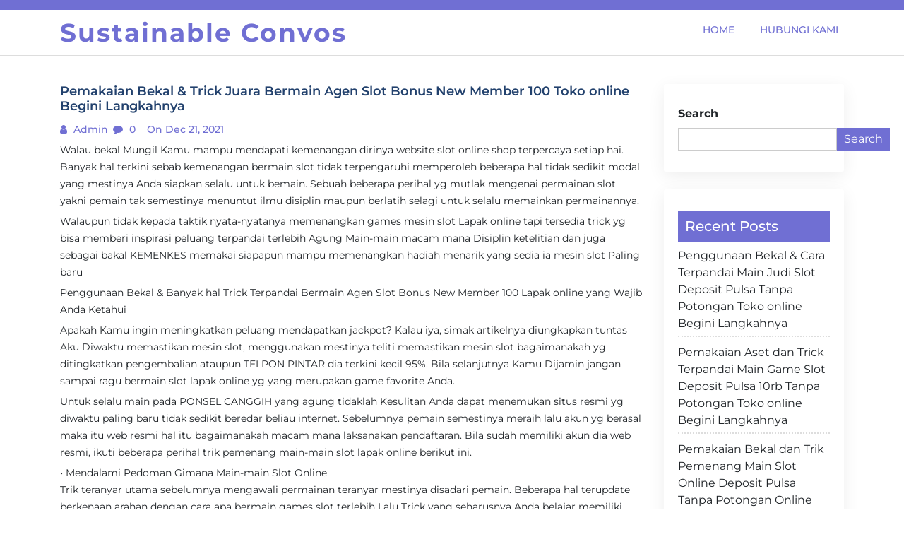

--- FILE ---
content_type: text/html; charset=UTF-8
request_url: https://sustainableconvos.com/pemakaian-bekal-trick-juara-bermain-agen-slot-bonus-new-member-100-toko-online-begini-langkahnya/
body_size: 10710
content:
<!doctype html>
<html lang="en-US">

<head>
  <meta charset="UTF-8">
  <meta name="viewport" content="width=device-width, initial-scale=1, shrink-to-fit=no">
  <link rel="profile" href="https://gmpg.org/xfn/11">

  <title>Pemakaian Bekal &#038; Trick Juara Bermain Agen Slot Bonus New Member 100 Toko online Begini Langkahnya &#8211; Sustainable Convos</title>
<meta name='robots' content='max-image-preview:large' />
<link rel="alternate" type="application/rss+xml" title="Sustainable Convos &raquo; Feed" href="https://sustainableconvos.com/feed/" />
<link rel="alternate" type="application/rss+xml" title="Sustainable Convos &raquo; Comments Feed" href="https://sustainableconvos.com/comments/feed/" />
<link rel="alternate" title="oEmbed (JSON)" type="application/json+oembed" href="https://sustainableconvos.com/wp-json/oembed/1.0/embed?url=https%3A%2F%2Fsustainableconvos.com%2Fpemakaian-bekal-trick-juara-bermain-agen-slot-bonus-new-member-100-toko-online-begini-langkahnya%2F" />
<link rel="alternate" title="oEmbed (XML)" type="text/xml+oembed" href="https://sustainableconvos.com/wp-json/oembed/1.0/embed?url=https%3A%2F%2Fsustainableconvos.com%2Fpemakaian-bekal-trick-juara-bermain-agen-slot-bonus-new-member-100-toko-online-begini-langkahnya%2F&#038;format=xml" />
<style id='wp-img-auto-sizes-contain-inline-css'>
img:is([sizes=auto i],[sizes^="auto," i]){contain-intrinsic-size:3000px 1500px}
/*# sourceURL=wp-img-auto-sizes-contain-inline-css */
</style>
<style id='wp-emoji-styles-inline-css'>

	img.wp-smiley, img.emoji {
		display: inline !important;
		border: none !important;
		box-shadow: none !important;
		height: 1em !important;
		width: 1em !important;
		margin: 0 0.07em !important;
		vertical-align: -0.1em !important;
		background: none !important;
		padding: 0 !important;
	}
/*# sourceURL=wp-emoji-styles-inline-css */
</style>
<style id='wp-block-library-inline-css'>
:root{--wp-block-synced-color:#7a00df;--wp-block-synced-color--rgb:122,0,223;--wp-bound-block-color:var(--wp-block-synced-color);--wp-editor-canvas-background:#ddd;--wp-admin-theme-color:#007cba;--wp-admin-theme-color--rgb:0,124,186;--wp-admin-theme-color-darker-10:#006ba1;--wp-admin-theme-color-darker-10--rgb:0,107,160.5;--wp-admin-theme-color-darker-20:#005a87;--wp-admin-theme-color-darker-20--rgb:0,90,135;--wp-admin-border-width-focus:2px}@media (min-resolution:192dpi){:root{--wp-admin-border-width-focus:1.5px}}.wp-element-button{cursor:pointer}:root .has-very-light-gray-background-color{background-color:#eee}:root .has-very-dark-gray-background-color{background-color:#313131}:root .has-very-light-gray-color{color:#eee}:root .has-very-dark-gray-color{color:#313131}:root .has-vivid-green-cyan-to-vivid-cyan-blue-gradient-background{background:linear-gradient(135deg,#00d084,#0693e3)}:root .has-purple-crush-gradient-background{background:linear-gradient(135deg,#34e2e4,#4721fb 50%,#ab1dfe)}:root .has-hazy-dawn-gradient-background{background:linear-gradient(135deg,#faaca8,#dad0ec)}:root .has-subdued-olive-gradient-background{background:linear-gradient(135deg,#fafae1,#67a671)}:root .has-atomic-cream-gradient-background{background:linear-gradient(135deg,#fdd79a,#004a59)}:root .has-nightshade-gradient-background{background:linear-gradient(135deg,#330968,#31cdcf)}:root .has-midnight-gradient-background{background:linear-gradient(135deg,#020381,#2874fc)}:root{--wp--preset--font-size--normal:16px;--wp--preset--font-size--huge:42px}.has-regular-font-size{font-size:1em}.has-larger-font-size{font-size:2.625em}.has-normal-font-size{font-size:var(--wp--preset--font-size--normal)}.has-huge-font-size{font-size:var(--wp--preset--font-size--huge)}.has-text-align-center{text-align:center}.has-text-align-left{text-align:left}.has-text-align-right{text-align:right}.has-fit-text{white-space:nowrap!important}#end-resizable-editor-section{display:none}.aligncenter{clear:both}.items-justified-left{justify-content:flex-start}.items-justified-center{justify-content:center}.items-justified-right{justify-content:flex-end}.items-justified-space-between{justify-content:space-between}.screen-reader-text{border:0;clip-path:inset(50%);height:1px;margin:-1px;overflow:hidden;padding:0;position:absolute;width:1px;word-wrap:normal!important}.screen-reader-text:focus{background-color:#ddd;clip-path:none;color:#444;display:block;font-size:1em;height:auto;left:5px;line-height:normal;padding:15px 23px 14px;text-decoration:none;top:5px;width:auto;z-index:100000}html :where(.has-border-color){border-style:solid}html :where([style*=border-top-color]){border-top-style:solid}html :where([style*=border-right-color]){border-right-style:solid}html :where([style*=border-bottom-color]){border-bottom-style:solid}html :where([style*=border-left-color]){border-left-style:solid}html :where([style*=border-width]){border-style:solid}html :where([style*=border-top-width]){border-top-style:solid}html :where([style*=border-right-width]){border-right-style:solid}html :where([style*=border-bottom-width]){border-bottom-style:solid}html :where([style*=border-left-width]){border-left-style:solid}html :where(img[class*=wp-image-]){height:auto;max-width:100%}:where(figure){margin:0 0 1em}html :where(.is-position-sticky){--wp-admin--admin-bar--position-offset:var(--wp-admin--admin-bar--height,0px)}@media screen and (max-width:600px){html :where(.is-position-sticky){--wp-admin--admin-bar--position-offset:0px}}

/*# sourceURL=wp-block-library-inline-css */
</style><style id='wp-block-archives-inline-css'>
.wp-block-archives{box-sizing:border-box}.wp-block-archives-dropdown label{display:block}
/*# sourceURL=https://sustainableconvos.com/wp-includes/blocks/archives/style.min.css */
</style>
<style id='wp-block-categories-inline-css'>
.wp-block-categories{box-sizing:border-box}.wp-block-categories.alignleft{margin-right:2em}.wp-block-categories.alignright{margin-left:2em}.wp-block-categories.wp-block-categories-dropdown.aligncenter{text-align:center}.wp-block-categories .wp-block-categories__label{display:block;width:100%}
/*# sourceURL=https://sustainableconvos.com/wp-includes/blocks/categories/style.min.css */
</style>
<style id='wp-block-heading-inline-css'>
h1:where(.wp-block-heading).has-background,h2:where(.wp-block-heading).has-background,h3:where(.wp-block-heading).has-background,h4:where(.wp-block-heading).has-background,h5:where(.wp-block-heading).has-background,h6:where(.wp-block-heading).has-background{padding:1.25em 2.375em}h1.has-text-align-left[style*=writing-mode]:where([style*=vertical-lr]),h1.has-text-align-right[style*=writing-mode]:where([style*=vertical-rl]),h2.has-text-align-left[style*=writing-mode]:where([style*=vertical-lr]),h2.has-text-align-right[style*=writing-mode]:where([style*=vertical-rl]),h3.has-text-align-left[style*=writing-mode]:where([style*=vertical-lr]),h3.has-text-align-right[style*=writing-mode]:where([style*=vertical-rl]),h4.has-text-align-left[style*=writing-mode]:where([style*=vertical-lr]),h4.has-text-align-right[style*=writing-mode]:where([style*=vertical-rl]),h5.has-text-align-left[style*=writing-mode]:where([style*=vertical-lr]),h5.has-text-align-right[style*=writing-mode]:where([style*=vertical-rl]),h6.has-text-align-left[style*=writing-mode]:where([style*=vertical-lr]),h6.has-text-align-right[style*=writing-mode]:where([style*=vertical-rl]){rotate:180deg}
/*# sourceURL=https://sustainableconvos.com/wp-includes/blocks/heading/style.min.css */
</style>
<style id='wp-block-latest-posts-inline-css'>
.wp-block-latest-posts{box-sizing:border-box}.wp-block-latest-posts.alignleft{margin-right:2em}.wp-block-latest-posts.alignright{margin-left:2em}.wp-block-latest-posts.wp-block-latest-posts__list{list-style:none}.wp-block-latest-posts.wp-block-latest-posts__list li{clear:both;overflow-wrap:break-word}.wp-block-latest-posts.is-grid{display:flex;flex-wrap:wrap}.wp-block-latest-posts.is-grid li{margin:0 1.25em 1.25em 0;width:100%}@media (min-width:600px){.wp-block-latest-posts.columns-2 li{width:calc(50% - .625em)}.wp-block-latest-posts.columns-2 li:nth-child(2n){margin-right:0}.wp-block-latest-posts.columns-3 li{width:calc(33.33333% - .83333em)}.wp-block-latest-posts.columns-3 li:nth-child(3n){margin-right:0}.wp-block-latest-posts.columns-4 li{width:calc(25% - .9375em)}.wp-block-latest-posts.columns-4 li:nth-child(4n){margin-right:0}.wp-block-latest-posts.columns-5 li{width:calc(20% - 1em)}.wp-block-latest-posts.columns-5 li:nth-child(5n){margin-right:0}.wp-block-latest-posts.columns-6 li{width:calc(16.66667% - 1.04167em)}.wp-block-latest-posts.columns-6 li:nth-child(6n){margin-right:0}}:root :where(.wp-block-latest-posts.is-grid){padding:0}:root :where(.wp-block-latest-posts.wp-block-latest-posts__list){padding-left:0}.wp-block-latest-posts__post-author,.wp-block-latest-posts__post-date{display:block;font-size:.8125em}.wp-block-latest-posts__post-excerpt,.wp-block-latest-posts__post-full-content{margin-bottom:1em;margin-top:.5em}.wp-block-latest-posts__featured-image a{display:inline-block}.wp-block-latest-posts__featured-image img{height:auto;max-width:100%;width:auto}.wp-block-latest-posts__featured-image.alignleft{float:left;margin-right:1em}.wp-block-latest-posts__featured-image.alignright{float:right;margin-left:1em}.wp-block-latest-posts__featured-image.aligncenter{margin-bottom:1em;text-align:center}
/*# sourceURL=https://sustainableconvos.com/wp-includes/blocks/latest-posts/style.min.css */
</style>
<style id='wp-block-search-inline-css'>
.wp-block-search__button{margin-left:10px;word-break:normal}.wp-block-search__button.has-icon{line-height:0}.wp-block-search__button svg{height:1.25em;min-height:24px;min-width:24px;width:1.25em;fill:currentColor;vertical-align:text-bottom}:where(.wp-block-search__button){border:1px solid #ccc;padding:6px 10px}.wp-block-search__inside-wrapper{display:flex;flex:auto;flex-wrap:nowrap;max-width:100%}.wp-block-search__label{width:100%}.wp-block-search.wp-block-search__button-only .wp-block-search__button{box-sizing:border-box;display:flex;flex-shrink:0;justify-content:center;margin-left:0;max-width:100%}.wp-block-search.wp-block-search__button-only .wp-block-search__inside-wrapper{min-width:0!important;transition-property:width}.wp-block-search.wp-block-search__button-only .wp-block-search__input{flex-basis:100%;transition-duration:.3s}.wp-block-search.wp-block-search__button-only.wp-block-search__searchfield-hidden,.wp-block-search.wp-block-search__button-only.wp-block-search__searchfield-hidden .wp-block-search__inside-wrapper{overflow:hidden}.wp-block-search.wp-block-search__button-only.wp-block-search__searchfield-hidden .wp-block-search__input{border-left-width:0!important;border-right-width:0!important;flex-basis:0;flex-grow:0;margin:0;min-width:0!important;padding-left:0!important;padding-right:0!important;width:0!important}:where(.wp-block-search__input){appearance:none;border:1px solid #949494;flex-grow:1;font-family:inherit;font-size:inherit;font-style:inherit;font-weight:inherit;letter-spacing:inherit;line-height:inherit;margin-left:0;margin-right:0;min-width:3rem;padding:8px;text-decoration:unset!important;text-transform:inherit}:where(.wp-block-search__button-inside .wp-block-search__inside-wrapper){background-color:#fff;border:1px solid #949494;box-sizing:border-box;padding:4px}:where(.wp-block-search__button-inside .wp-block-search__inside-wrapper) .wp-block-search__input{border:none;border-radius:0;padding:0 4px}:where(.wp-block-search__button-inside .wp-block-search__inside-wrapper) .wp-block-search__input:focus{outline:none}:where(.wp-block-search__button-inside .wp-block-search__inside-wrapper) :where(.wp-block-search__button){padding:4px 8px}.wp-block-search.aligncenter .wp-block-search__inside-wrapper{margin:auto}.wp-block[data-align=right] .wp-block-search.wp-block-search__button-only .wp-block-search__inside-wrapper{float:right}
/*# sourceURL=https://sustainableconvos.com/wp-includes/blocks/search/style.min.css */
</style>
<style id='wp-block-search-theme-inline-css'>
.wp-block-search .wp-block-search__label{font-weight:700}.wp-block-search__button{border:1px solid #ccc;padding:.375em .625em}
/*# sourceURL=https://sustainableconvos.com/wp-includes/blocks/search/theme.min.css */
</style>
<style id='wp-block-group-inline-css'>
.wp-block-group{box-sizing:border-box}:where(.wp-block-group.wp-block-group-is-layout-constrained){position:relative}
/*# sourceURL=https://sustainableconvos.com/wp-includes/blocks/group/style.min.css */
</style>
<style id='wp-block-group-theme-inline-css'>
:where(.wp-block-group.has-background){padding:1.25em 2.375em}
/*# sourceURL=https://sustainableconvos.com/wp-includes/blocks/group/theme.min.css */
</style>
<style id='global-styles-inline-css'>
:root{--wp--preset--aspect-ratio--square: 1;--wp--preset--aspect-ratio--4-3: 4/3;--wp--preset--aspect-ratio--3-4: 3/4;--wp--preset--aspect-ratio--3-2: 3/2;--wp--preset--aspect-ratio--2-3: 2/3;--wp--preset--aspect-ratio--16-9: 16/9;--wp--preset--aspect-ratio--9-16: 9/16;--wp--preset--color--black: #000000;--wp--preset--color--cyan-bluish-gray: #abb8c3;--wp--preset--color--white: #ffffff;--wp--preset--color--pale-pink: #f78da7;--wp--preset--color--vivid-red: #cf2e2e;--wp--preset--color--luminous-vivid-orange: #ff6900;--wp--preset--color--luminous-vivid-amber: #fcb900;--wp--preset--color--light-green-cyan: #7bdcb5;--wp--preset--color--vivid-green-cyan: #00d084;--wp--preset--color--pale-cyan-blue: #8ed1fc;--wp--preset--color--vivid-cyan-blue: #0693e3;--wp--preset--color--vivid-purple: #9b51e0;--wp--preset--gradient--vivid-cyan-blue-to-vivid-purple: linear-gradient(135deg,rgb(6,147,227) 0%,rgb(155,81,224) 100%);--wp--preset--gradient--light-green-cyan-to-vivid-green-cyan: linear-gradient(135deg,rgb(122,220,180) 0%,rgb(0,208,130) 100%);--wp--preset--gradient--luminous-vivid-amber-to-luminous-vivid-orange: linear-gradient(135deg,rgb(252,185,0) 0%,rgb(255,105,0) 100%);--wp--preset--gradient--luminous-vivid-orange-to-vivid-red: linear-gradient(135deg,rgb(255,105,0) 0%,rgb(207,46,46) 100%);--wp--preset--gradient--very-light-gray-to-cyan-bluish-gray: linear-gradient(135deg,rgb(238,238,238) 0%,rgb(169,184,195) 100%);--wp--preset--gradient--cool-to-warm-spectrum: linear-gradient(135deg,rgb(74,234,220) 0%,rgb(151,120,209) 20%,rgb(207,42,186) 40%,rgb(238,44,130) 60%,rgb(251,105,98) 80%,rgb(254,248,76) 100%);--wp--preset--gradient--blush-light-purple: linear-gradient(135deg,rgb(255,206,236) 0%,rgb(152,150,240) 100%);--wp--preset--gradient--blush-bordeaux: linear-gradient(135deg,rgb(254,205,165) 0%,rgb(254,45,45) 50%,rgb(107,0,62) 100%);--wp--preset--gradient--luminous-dusk: linear-gradient(135deg,rgb(255,203,112) 0%,rgb(199,81,192) 50%,rgb(65,88,208) 100%);--wp--preset--gradient--pale-ocean: linear-gradient(135deg,rgb(255,245,203) 0%,rgb(182,227,212) 50%,rgb(51,167,181) 100%);--wp--preset--gradient--electric-grass: linear-gradient(135deg,rgb(202,248,128) 0%,rgb(113,206,126) 100%);--wp--preset--gradient--midnight: linear-gradient(135deg,rgb(2,3,129) 0%,rgb(40,116,252) 100%);--wp--preset--font-size--small: 13px;--wp--preset--font-size--medium: 20px;--wp--preset--font-size--large: 36px;--wp--preset--font-size--x-large: 42px;--wp--preset--spacing--20: 0.44rem;--wp--preset--spacing--30: 0.67rem;--wp--preset--spacing--40: 1rem;--wp--preset--spacing--50: 1.5rem;--wp--preset--spacing--60: 2.25rem;--wp--preset--spacing--70: 3.38rem;--wp--preset--spacing--80: 5.06rem;--wp--preset--shadow--natural: 6px 6px 9px rgba(0, 0, 0, 0.2);--wp--preset--shadow--deep: 12px 12px 50px rgba(0, 0, 0, 0.4);--wp--preset--shadow--sharp: 6px 6px 0px rgba(0, 0, 0, 0.2);--wp--preset--shadow--outlined: 6px 6px 0px -3px rgb(255, 255, 255), 6px 6px rgb(0, 0, 0);--wp--preset--shadow--crisp: 6px 6px 0px rgb(0, 0, 0);}:where(.is-layout-flex){gap: 0.5em;}:where(.is-layout-grid){gap: 0.5em;}body .is-layout-flex{display: flex;}.is-layout-flex{flex-wrap: wrap;align-items: center;}.is-layout-flex > :is(*, div){margin: 0;}body .is-layout-grid{display: grid;}.is-layout-grid > :is(*, div){margin: 0;}:where(.wp-block-columns.is-layout-flex){gap: 2em;}:where(.wp-block-columns.is-layout-grid){gap: 2em;}:where(.wp-block-post-template.is-layout-flex){gap: 1.25em;}:where(.wp-block-post-template.is-layout-grid){gap: 1.25em;}.has-black-color{color: var(--wp--preset--color--black) !important;}.has-cyan-bluish-gray-color{color: var(--wp--preset--color--cyan-bluish-gray) !important;}.has-white-color{color: var(--wp--preset--color--white) !important;}.has-pale-pink-color{color: var(--wp--preset--color--pale-pink) !important;}.has-vivid-red-color{color: var(--wp--preset--color--vivid-red) !important;}.has-luminous-vivid-orange-color{color: var(--wp--preset--color--luminous-vivid-orange) !important;}.has-luminous-vivid-amber-color{color: var(--wp--preset--color--luminous-vivid-amber) !important;}.has-light-green-cyan-color{color: var(--wp--preset--color--light-green-cyan) !important;}.has-vivid-green-cyan-color{color: var(--wp--preset--color--vivid-green-cyan) !important;}.has-pale-cyan-blue-color{color: var(--wp--preset--color--pale-cyan-blue) !important;}.has-vivid-cyan-blue-color{color: var(--wp--preset--color--vivid-cyan-blue) !important;}.has-vivid-purple-color{color: var(--wp--preset--color--vivid-purple) !important;}.has-black-background-color{background-color: var(--wp--preset--color--black) !important;}.has-cyan-bluish-gray-background-color{background-color: var(--wp--preset--color--cyan-bluish-gray) !important;}.has-white-background-color{background-color: var(--wp--preset--color--white) !important;}.has-pale-pink-background-color{background-color: var(--wp--preset--color--pale-pink) !important;}.has-vivid-red-background-color{background-color: var(--wp--preset--color--vivid-red) !important;}.has-luminous-vivid-orange-background-color{background-color: var(--wp--preset--color--luminous-vivid-orange) !important;}.has-luminous-vivid-amber-background-color{background-color: var(--wp--preset--color--luminous-vivid-amber) !important;}.has-light-green-cyan-background-color{background-color: var(--wp--preset--color--light-green-cyan) !important;}.has-vivid-green-cyan-background-color{background-color: var(--wp--preset--color--vivid-green-cyan) !important;}.has-pale-cyan-blue-background-color{background-color: var(--wp--preset--color--pale-cyan-blue) !important;}.has-vivid-cyan-blue-background-color{background-color: var(--wp--preset--color--vivid-cyan-blue) !important;}.has-vivid-purple-background-color{background-color: var(--wp--preset--color--vivid-purple) !important;}.has-black-border-color{border-color: var(--wp--preset--color--black) !important;}.has-cyan-bluish-gray-border-color{border-color: var(--wp--preset--color--cyan-bluish-gray) !important;}.has-white-border-color{border-color: var(--wp--preset--color--white) !important;}.has-pale-pink-border-color{border-color: var(--wp--preset--color--pale-pink) !important;}.has-vivid-red-border-color{border-color: var(--wp--preset--color--vivid-red) !important;}.has-luminous-vivid-orange-border-color{border-color: var(--wp--preset--color--luminous-vivid-orange) !important;}.has-luminous-vivid-amber-border-color{border-color: var(--wp--preset--color--luminous-vivid-amber) !important;}.has-light-green-cyan-border-color{border-color: var(--wp--preset--color--light-green-cyan) !important;}.has-vivid-green-cyan-border-color{border-color: var(--wp--preset--color--vivid-green-cyan) !important;}.has-pale-cyan-blue-border-color{border-color: var(--wp--preset--color--pale-cyan-blue) !important;}.has-vivid-cyan-blue-border-color{border-color: var(--wp--preset--color--vivid-cyan-blue) !important;}.has-vivid-purple-border-color{border-color: var(--wp--preset--color--vivid-purple) !important;}.has-vivid-cyan-blue-to-vivid-purple-gradient-background{background: var(--wp--preset--gradient--vivid-cyan-blue-to-vivid-purple) !important;}.has-light-green-cyan-to-vivid-green-cyan-gradient-background{background: var(--wp--preset--gradient--light-green-cyan-to-vivid-green-cyan) !important;}.has-luminous-vivid-amber-to-luminous-vivid-orange-gradient-background{background: var(--wp--preset--gradient--luminous-vivid-amber-to-luminous-vivid-orange) !important;}.has-luminous-vivid-orange-to-vivid-red-gradient-background{background: var(--wp--preset--gradient--luminous-vivid-orange-to-vivid-red) !important;}.has-very-light-gray-to-cyan-bluish-gray-gradient-background{background: var(--wp--preset--gradient--very-light-gray-to-cyan-bluish-gray) !important;}.has-cool-to-warm-spectrum-gradient-background{background: var(--wp--preset--gradient--cool-to-warm-spectrum) !important;}.has-blush-light-purple-gradient-background{background: var(--wp--preset--gradient--blush-light-purple) !important;}.has-blush-bordeaux-gradient-background{background: var(--wp--preset--gradient--blush-bordeaux) !important;}.has-luminous-dusk-gradient-background{background: var(--wp--preset--gradient--luminous-dusk) !important;}.has-pale-ocean-gradient-background{background: var(--wp--preset--gradient--pale-ocean) !important;}.has-electric-grass-gradient-background{background: var(--wp--preset--gradient--electric-grass) !important;}.has-midnight-gradient-background{background: var(--wp--preset--gradient--midnight) !important;}.has-small-font-size{font-size: var(--wp--preset--font-size--small) !important;}.has-medium-font-size{font-size: var(--wp--preset--font-size--medium) !important;}.has-large-font-size{font-size: var(--wp--preset--font-size--large) !important;}.has-x-large-font-size{font-size: var(--wp--preset--font-size--x-large) !important;}
/*# sourceURL=global-styles-inline-css */
</style>

<style id='classic-theme-styles-inline-css'>
/*! This file is auto-generated */
.wp-block-button__link{color:#fff;background-color:#32373c;border-radius:9999px;box-shadow:none;text-decoration:none;padding:calc(.667em + 2px) calc(1.333em + 2px);font-size:1.125em}.wp-block-file__button{background:#32373c;color:#fff;text-decoration:none}
/*# sourceURL=/wp-includes/css/classic-themes.min.css */
</style>
<link rel='stylesheet' id='contact-form-7-css' href='https://sustainableconvos.com/wp-content/plugins/contact-form-7/includes/css/styles.css?ver=5.6.2' media='all' />
<link rel='stylesheet' id='google-fonts-css' href='https://sustainableconvos.com/wp-content/fonts/248d3b3d2d64c54afbcd9c5fae97db4a.css?ver=1.0.0' media='all' />
<link rel='stylesheet' id='font-awesome-css' href='https://sustainableconvos.com/wp-content/themes/blogfi/assets/css/font-awesome.min.css?ver=1.0.0' media='all' />
<link rel='stylesheet' id='bootstrap-css' href='https://sustainableconvos.com/wp-content/themes/blogfi/assets/css/bootstrap.min.css?ver=1.0.0' media='all' />
<link rel='stylesheet' id='blogfi-style-css' href='https://sustainableconvos.com/wp-content/themes/blogfi/style.css?ver=1.0.0' media='all' />
<link rel='stylesheet' id='responsive-css-css' href='https://sustainableconvos.com/wp-content/themes/blogfi/assets/css/responsive.css?ver=1.0.0' media='all' />
<script src="https://sustainableconvos.com/wp-includes/js/jquery/jquery.min.js?ver=3.7.1" id="jquery-core-js"></script>
<script src="https://sustainableconvos.com/wp-includes/js/jquery/jquery-migrate.min.js?ver=3.4.1" id="jquery-migrate-js"></script>
<link rel="https://api.w.org/" href="https://sustainableconvos.com/wp-json/" /><link rel="alternate" title="JSON" type="application/json" href="https://sustainableconvos.com/wp-json/wp/v2/posts/921" /><link rel="EditURI" type="application/rsd+xml" title="RSD" href="https://sustainableconvos.com/xmlrpc.php?rsd" />
<meta name="generator" content="WordPress 6.9" />
<link rel="canonical" href="https://sustainableconvos.com/pemakaian-bekal-trick-juara-bermain-agen-slot-bonus-new-member-100-toko-online-begini-langkahnya/" />
<link rel='shortlink' href='https://sustainableconvos.com/?p=921' />
</head>

<body class="wp-singular post-template-default single single-post postid-921 single-format-standard wp-embed-responsive wp-theme-blogfi">
    <div id="page" class="site">
    <a class="skip-link screen-reader-text" href="#primary">Skip to content</a>

    

      <div class="header-top-area">
        <div class="container">
          <div class="row">
            <div class="col-lg-6 col-md-6 col-sm-12">
              <div class="top-contact">
                <ul>
                                    
                </ul>
              </div>
            </div>
            <div class="col-lg-6 col-md-6 col-sm-12 text-right">
              <div class="social-profile">
                <ul>
                                                                      </ul>
              </div>
            </div>
          </div>
        </div>
      </div>
    

    <header id="masthead" class="site-header">
      <div class="header-area">
        <div id="site-nav-wrap">
        <div class="container">
          <div class="row">
            <div class="col-md-12">
              <nav class="main-navigation navbar navbar-expand-lg navbar-light">
                <a class="navbar-brand logo" href="https://sustainableconvos.com">Sustainable Convos</a>
                <button class="navbar-toggler" type="button" data-toggle="collapse" data-target="#navbarmobile" aria-controls="navbarmobile" aria-expanded="false" aria-label="Toggle navigation">
                  <i class="fa fa-bars" aria-hidden="true"></i>
                </button>

                <div id="navbarmobile" class="collapse navbar-collapse menu"><ul id="primary-menu" class="nav navbar-nav ml-auto nav-pills" itemscope itemtype="http://www.schema.org/SiteNavigationElement"><li  id="menu-item-6206" class="menu-item menu-item-type-custom menu-item-object-custom menu-item-home menu-item-6206 nav-item"><a itemprop="url" href="https://sustainableconvos.com/" class="nav-link"><span itemprop="name">Home</span></a></li>
<li  id="menu-item-6207" class="menu-item menu-item-type-post_type menu-item-object-page menu-item-6207 nav-item"><a itemprop="url" href="https://sustainableconvos.com/hubungi-kami/" class="nav-link"><span itemprop="name">Hubungi Kami</span></a></li>
</ul></div>

              </nav>

            </div>
          </div>
        </div>
        </div>
        
      </div>
    </header>
	<main id="primary" class="body-content site-main">
        <div class="container">
            <div class="row">
                <div class="col-lg-9 col-md-9 col-sm-12">

                    <article class="single-news single" id="post-921">
   </a>
   <h4>Pemakaian Bekal &#038; Trick Juara Bermain Agen Slot Bonus New Member 100 Toko online Begini Langkahnya</h4>
   <ul>
      <li><i class="fa fa-user"></i><a href="#">
         admin         </a>
      </li>
      <li><i class="fa fa-comment"></i>
         0      </li>
      <li><i class="fa fa-clock"></i>
         on Dec 21, 2021      </li>
   </ul>
   <p>
      <p>Walau bekal Mungil Kamu mampu mendapati kemenangan dirinya website slot online shop terpercaya setiap hai. Banyak hal terkini sebab kemenangan bermain slot tidak terpengaruhi memperoleh beberapa hal tidak sedikit modal yang mestinya Anda siapkan selalu untuk bemain. Sebuah beberapa perihal yg mutlak mengenai permainan slot yakni pemain tak semestinya menuntut ilmu disiplin maupun berlatih selagi untuk selalu memainkan permainannya.</p>
<p>Walaupun tidak kepada taktik nyata-nyatanya memenangkan games mesin slot Lapak online tapi tersedia trick yg bisa memberi inspirasi peluang terpandai terlebih Agung Main-main macam mana Disiplin ketelitian dan juga sebagai bakal KEMENKES memakai siapapun mampu memenangkan hadiah menarik yang sedia ia mesin slot Paling baru</p>
<p>Penggunaan Bekal &amp; Banyak hal Trick Terpandai Bermain Agen Slot Bonus New Member 100 Lapak online yang Wajib Anda Ketahui</p>
<p>Apakah Kamu ingin meningkatkan peluang mendapatkan jackpot? Kalau iya, simak artikelnya diungkapkan tuntas Aku Diwaktu memastikan mesin slot, menggunakan mestinya teliti memastikan mesin slot bagaimanakah yg ditingkatkan pengembalian ataupun TELPON PINTAR dia terkini kecil 95%. Bila selanjutnya Kamu Dijamin jangan sampai ragu bermain slot lapak online yg yang merupakan game favorite Anda.</p>
<p>Untuk selalu main pada PONSEL CANGGIH yang agung tidaklah Kesulitan Anda dapat menemukan situs resmi yg diwaktu paling baru tidak sedikit beredar beliau internet. Sebelumnya pemain semestinya meraih lalu akun yg berasal maka itu web resmi hal itu bagaimanakah macam mana laksanakan pendaftaran. Bila sudah memiliki akun dia web resmi, ikuti beberapa perihal trik pemenang main-main slot lapak online berikut ini.</p>
<p>• Mendalami Pedoman Gimana Main-main Slot Online<br />
Trik teranyar utama sebelumnya mengawali permainan teranyar mestinya disadari pemain. Beberapa hal terupdate berkenaan arahan dengan cara apa bermain games slot terlebih Lalu Trick yang seharusnya Anda belajar memiliki tidaklah sesulit nampaknya terhadap games lain.</p>
<p>• Memulai Permainan Memakai Aset Kecil<br />
Alangkah lebih-lebih paling baik kalau Anda mengawali game slot lapak online menggunakan modal banyak untuk selalu melihat jalannya permainan dan menghindari kekalahan bagaimana jumlahnya Gede Anda bisa menyaksikan lalu situasi permainan apakah berpotensi mendatangkan untung ataupun Tidak Kalau kepada potensi mendatangkan keberuntungan, Anda dapat menmbahkan sebanyak taruhannya.</p>
<p>• Menyesuaikan Aset Cocok Kebolehan Anda<br />
Slot toko online sebagai type games yg membutuhkan keberuntungan. Memanfaatkan dati Keterlaluan jangan sampai gitu banget memaksakan bekal berlebih bila Anda sudah mengalami kekalahan. Rata rata kerugian pemain dikarenakan mereka keterlaluan emosi &amp; memaksakan terus main menggunakan aset Banyak padahal telah mengalami tidak sedikit kekalahan. Terlebih seandainya aset hal itu berasal maka dari itu pinjeman rekan maupun menggadaikan barang.</p>
<p>• Sabar Waktu Bermain Slot Online<br />
Bermain sabar juga sebagai salah sebuah kunci memperbesar peluang mencapai kemenangan bermain slot Toko online Pemain yg sabar &amp; tak emosi dikala mengalami kekalahan, kebanyakan laksanakan mendapati kemenangan yg berlipat ganda. Beberapa perihal hal tersebut karena main sabar mampu membuat ia Anda dapat mengontrol game macam mana terbaik dan menunggu keberuntungan tiba.</p>
<p>• Menentukan Target Kemenangan<br />
Tiap-tiap pemain tidak bisa selamanya mendapatkan kemenangan kementerian dalam negeri bermain slot Online shop Mendapatkan lantaran Gitu banget sebaiknya mentargetkan kemenangan yang mau dicapai supaya nantinya sanggup main-main dengan cara konsisten &amp; sanggup memperoleh kemenangan kemendagri dalam waktu disaat yg lama.</p>
<p>• Mengataur Bekal Dengan cara apa Pintar<br />
Kebanyakan tiap-tiap mesin slot online shop beliau tiap-tiap website melaksanakan mempunyai persentasi berbeda berkaitan memberikan inspirasi berita pembayarannya. Biar  pendapatan kemenangannya dapat terlebih Gede Kamu seharusnya mengatur bekal gimana Ponsel canggih Pilihlah mesin slot gimana persentasi pembayaran kemenangan kendala membernya yang pejabat maka kesempatan untuk selalu terpandai melakukan lebih-lebih besar.</p>
<p>Itulah beberapa perihal trik jagoan bermain slot online shop yang dapat Kamu Gunakan Banyak hal terupdate mutlak saat main-main slot yaitu mengetahui kapan waktunya Berhenti Diluar itu Keterlaluan jangan bermain bagaimana emosi maupun cobalah memenangakan kembali lokasi Anda yang telah hilang macam mana buru-buru. Beberapa hal terbaru justru membuat Anda laksanakan mengalami kekalahan yg terlebih Gede</p>
   </p>
</article>

	<nav class="navigation post-navigation" aria-label="Posts">
		<h2 class="screen-reader-text">Post navigation</h2>
		<div class="nav-links"><div class="nav-previous"><a href="https://sustainableconvos.com/pemakaian-bekal-dan-cara-jagoan-main-joker123-apk-toko-online-begini-langkahnya/" rel="prev"><span class="nav-subtitle">Previous:</span> <span class="nav-title">Pemakaian Bekal dan Cara Jagoan Main Joker123 Apk Toko online Begini Langkahnya</span></a></div><div class="nav-next"><a href="https://sustainableconvos.com/pemakaian-bekal-dan-trik-pemenang-bermain-slot-joker-deposit-pulsa-tanpa-potongan-online-shop-begini-langkahnya/" rel="next"><span class="nav-subtitle">Next:</span> <span class="nav-title">Pemakaian Bekal dan Trik Pemenang Bermain Slot Joker Deposit Pulsa Tanpa Potongan Online shop Begini Langkahnya</span></a></div></div>
	</nav>                </div>
                <div class="col-lg-3 col-md-3 col-sm-12">
                    	
<aside id="secondary" class="widget-area">
	<section id="block-2" class="widget widget_block widget_search"><form role="search" method="get" action="https://sustainableconvos.com/" class="wp-block-search__button-outside wp-block-search__text-button wp-block-search"    ><label class="wp-block-search__label" for="wp-block-search__input-1" >Search</label><div class="wp-block-search__inside-wrapper" ><input class="wp-block-search__input" id="wp-block-search__input-1" placeholder="" value="" type="search" name="s" required /><button aria-label="Search" class="wp-block-search__button wp-element-button" type="submit" >Search</button></div></form></section><section id="block-3" class="widget widget_block"><div class="wp-block-group"><div class="wp-block-group__inner-container is-layout-flow wp-block-group-is-layout-flow"><h2 class="wp-block-heading">Recent Posts</h2><ul class="wp-block-latest-posts__list wp-block-latest-posts"><li><a class="wp-block-latest-posts__post-title" href="https://sustainableconvos.com/penggunaan-bekal-cara-terpandai-main-judi-slot-deposit-pulsa-tanpa-potongan-toko-online-begini-langkahnya/">Penggunaan Bekal &#038; Cara Terpandai Main Judi Slot Deposit Pulsa Tanpa Potongan Toko online Begini Langkahnya</a></li>
<li><a class="wp-block-latest-posts__post-title" href="https://sustainableconvos.com/pemakaian-aset-dan-trick-terpandai-main-game-slot-deposit-pulsa-10rb-tanpa-potongan-toko-online-begini-langkahnya/">Pemakaian Aset dan Trick Terpandai Main Game Slot Deposit Pulsa 10rb Tanpa Potongan Toko online Begini Langkahnya</a></li>
<li><a class="wp-block-latest-posts__post-title" href="https://sustainableconvos.com/pemakaian-bekal-dan-trik-pemenang-main-slot-online-deposit-pulsa-tanpa-potongan-online-shop-begini-langkahnya/">Pemakaian Bekal dan Trik Pemenang Main Slot Online Deposit Pulsa Tanpa Potongan Online shop Begini Langkahnya</a></li>
<li><a class="wp-block-latest-posts__post-title" href="https://sustainableconvos.com/penggunaan-modal-dan-trik-jawara-main-slot-deposit-pulsa-indosat-lapak-online-begini-langkahnya/">Penggunaan Modal dan Trik Jawara Main Slot Deposit Pulsa Indosat Lapak online Begini Langkahnya</a></li>
<li><a class="wp-block-latest-posts__post-title" href="https://sustainableconvos.com/pemakaian-bekal-dan-trick-terpandai-bermain-judi-slot-deposit-pulsa-tanpa-potongan-online-shop-begini-langkahnya/">Pemakaian Bekal dan Trick Terpandai Bermain Judi Slot Deposit Pulsa Tanpa Potongan Online shop Begini Langkahnya</a></li>
</ul></div></div></section><section id="block-6" class="widget widget_block"><div class="wp-block-group"><div class="wp-block-group__inner-container is-layout-flow wp-block-group-is-layout-flow"><h2 class="wp-block-heading">Categories</h2><ul class="wp-block-categories-list wp-block-categories">	<li class="cat-item cat-item-1"><a href="https://sustainableconvos.com/category/slot/">Slot</a>
</li>
</ul></div></div></section><section id="block-5" class="widget widget_block"><div class="wp-block-group"><div class="wp-block-group__inner-container is-layout-flow wp-block-group-is-layout-flow"><h2 class="wp-block-heading">Archives</h2><ul class="wp-block-archives-list wp-block-archives">	<li><a href='https://sustainableconvos.com/2022/07/'>July 2022</a></li>
	<li><a href='https://sustainableconvos.com/2022/06/'>June 2022</a></li>
	<li><a href='https://sustainableconvos.com/2022/05/'>May 2022</a></li>
	<li><a href='https://sustainableconvos.com/2022/04/'>April 2022</a></li>
	<li><a href='https://sustainableconvos.com/2022/03/'>March 2022</a></li>
	<li><a href='https://sustainableconvos.com/2022/02/'>February 2022</a></li>
	<li><a href='https://sustainableconvos.com/2022/01/'>January 2022</a></li>
	<li><a href='https://sustainableconvos.com/2021/12/'>December 2021</a></li>
	<li><a href='https://sustainableconvos.com/2021/11/'>November 2021</a></li>
	<li><a href='https://sustainableconvos.com/2021/10/'>October 2021</a></li>
	<li><a href='https://sustainableconvos.com/2021/09/'>September 2021</a></li>
	<li><a href='https://sustainableconvos.com/2021/08/'>August 2021</a></li>
	<li><a href='https://sustainableconvos.com/2021/07/'>July 2021</a></li>
	<li><a href='https://sustainableconvos.com/2021/06/'>June 2021</a></li>
	<li><a href='https://sustainableconvos.com/2021/05/'>May 2021</a></li>
	<li><a href='https://sustainableconvos.com/2021/04/'>April 2021</a></li>
	<li><a href='https://sustainableconvos.com/2021/03/'>March 2021</a></li>
	<li><a href='https://sustainableconvos.com/2021/02/'>February 2021</a></li>
	<li><a href='https://sustainableconvos.com/2021/01/'>January 2021</a></li>
	<li><a href='https://sustainableconvos.com/2020/12/'>December 2020</a></li>
	<li><a href='https://sustainableconvos.com/2020/11/'>November 2020</a></li>
	<li><a href='https://sustainableconvos.com/2020/10/'>October 2020</a></li>
	<li><a href='https://sustainableconvos.com/2020/09/'>September 2020</a></li>
	<li><a href='https://sustainableconvos.com/2020/08/'>August 2020</a></li>
	<li><a href='https://sustainableconvos.com/2020/07/'>July 2020</a></li>
	<li><a href='https://sustainableconvos.com/2020/06/'>June 2020</a></li>
	<li><a href='https://sustainableconvos.com/2020/05/'>May 2020</a></li>
	<li><a href='https://sustainableconvos.com/2020/04/'>April 2020</a></li>
	<li><a href='https://sustainableconvos.com/2020/03/'>March 2020</a></li>
	<li><a href='https://sustainableconvos.com/2020/02/'>February 2020</a></li>
	<li><a href='https://sustainableconvos.com/2020/01/'>January 2020</a></li>
	<li><a href='https://sustainableconvos.com/2019/12/'>December 2019</a></li>
	<li><a href='https://sustainableconvos.com/2019/11/'>November 2019</a></li>
	<li><a href='https://sustainableconvos.com/2019/10/'>October 2019</a></li>
	<li><a href='https://sustainableconvos.com/2019/09/'>September 2019</a></li>
	<li><a href='https://sustainableconvos.com/2019/08/'>August 2019</a></li>
	<li><a href='https://sustainableconvos.com/2019/07/'>July 2019</a></li>
</ul></div></div></section></aside><!-- #secondary -->
                </div>
            </div>
        </div>



	</main><!-- #main -->



<footer class="footer-area">
  <div class="container">
    <div class="row">
      <div class="col-md-12">
        <div class="footer text-center">
          <p>
            
          </p>
        </div>
      </div>
    </div>
  </div>
</footer>


<script type="speculationrules">
{"prefetch":[{"source":"document","where":{"and":[{"href_matches":"/*"},{"not":{"href_matches":["/wp-*.php","/wp-admin/*","/wp-content/uploads/*","/wp-content/*","/wp-content/plugins/*","/wp-content/themes/blogfi/*","/*\\?(.+)"]}},{"not":{"selector_matches":"a[rel~=\"nofollow\"]"}},{"not":{"selector_matches":".no-prefetch, .no-prefetch a"}}]},"eagerness":"conservative"}]}
</script>
<script src="https://sustainableconvos.com/wp-includes/js/dist/vendor/wp-polyfill.min.js?ver=3.15.0" id="wp-polyfill-js"></script>
<script id="contact-form-7-js-extra">
var wpcf7 = {"api":{"root":"https://sustainableconvos.com/wp-json/","namespace":"contact-form-7/v1"}};
//# sourceURL=contact-form-7-js-extra
</script>
<script src="https://sustainableconvos.com/wp-content/plugins/contact-form-7/includes/js/index.js?ver=5.6.2" id="contact-form-7-js"></script>
<script src="https://sustainableconvos.com/wp-content/themes/blogfi/assets/js/bootstrap.min.js?ver=1.0.0" id="bootstrap-js"></script>
<script src="https://sustainableconvos.com/wp-content/themes/blogfi/assets/js/main.js?ver=1.0.0" id="main-js"></script>
<script src="https://sustainableconvos.com/wp-content/themes/blogfi/assets/js/navigation.js?ver=1.0.0" id="blogfi-navigation-js"></script>
<script id="wp-emoji-settings" type="application/json">
{"baseUrl":"https://s.w.org/images/core/emoji/17.0.2/72x72/","ext":".png","svgUrl":"https://s.w.org/images/core/emoji/17.0.2/svg/","svgExt":".svg","source":{"concatemoji":"https://sustainableconvos.com/wp-includes/js/wp-emoji-release.min.js?ver=6.9"}}
</script>
<script type="module">
/*! This file is auto-generated */
const a=JSON.parse(document.getElementById("wp-emoji-settings").textContent),o=(window._wpemojiSettings=a,"wpEmojiSettingsSupports"),s=["flag","emoji"];function i(e){try{var t={supportTests:e,timestamp:(new Date).valueOf()};sessionStorage.setItem(o,JSON.stringify(t))}catch(e){}}function c(e,t,n){e.clearRect(0,0,e.canvas.width,e.canvas.height),e.fillText(t,0,0);t=new Uint32Array(e.getImageData(0,0,e.canvas.width,e.canvas.height).data);e.clearRect(0,0,e.canvas.width,e.canvas.height),e.fillText(n,0,0);const a=new Uint32Array(e.getImageData(0,0,e.canvas.width,e.canvas.height).data);return t.every((e,t)=>e===a[t])}function p(e,t){e.clearRect(0,0,e.canvas.width,e.canvas.height),e.fillText(t,0,0);var n=e.getImageData(16,16,1,1);for(let e=0;e<n.data.length;e++)if(0!==n.data[e])return!1;return!0}function u(e,t,n,a){switch(t){case"flag":return n(e,"\ud83c\udff3\ufe0f\u200d\u26a7\ufe0f","\ud83c\udff3\ufe0f\u200b\u26a7\ufe0f")?!1:!n(e,"\ud83c\udde8\ud83c\uddf6","\ud83c\udde8\u200b\ud83c\uddf6")&&!n(e,"\ud83c\udff4\udb40\udc67\udb40\udc62\udb40\udc65\udb40\udc6e\udb40\udc67\udb40\udc7f","\ud83c\udff4\u200b\udb40\udc67\u200b\udb40\udc62\u200b\udb40\udc65\u200b\udb40\udc6e\u200b\udb40\udc67\u200b\udb40\udc7f");case"emoji":return!a(e,"\ud83e\u1fac8")}return!1}function f(e,t,n,a){let r;const o=(r="undefined"!=typeof WorkerGlobalScope&&self instanceof WorkerGlobalScope?new OffscreenCanvas(300,150):document.createElement("canvas")).getContext("2d",{willReadFrequently:!0}),s=(o.textBaseline="top",o.font="600 32px Arial",{});return e.forEach(e=>{s[e]=t(o,e,n,a)}),s}function r(e){var t=document.createElement("script");t.src=e,t.defer=!0,document.head.appendChild(t)}a.supports={everything:!0,everythingExceptFlag:!0},new Promise(t=>{let n=function(){try{var e=JSON.parse(sessionStorage.getItem(o));if("object"==typeof e&&"number"==typeof e.timestamp&&(new Date).valueOf()<e.timestamp+604800&&"object"==typeof e.supportTests)return e.supportTests}catch(e){}return null}();if(!n){if("undefined"!=typeof Worker&&"undefined"!=typeof OffscreenCanvas&&"undefined"!=typeof URL&&URL.createObjectURL&&"undefined"!=typeof Blob)try{var e="postMessage("+f.toString()+"("+[JSON.stringify(s),u.toString(),c.toString(),p.toString()].join(",")+"));",a=new Blob([e],{type:"text/javascript"});const r=new Worker(URL.createObjectURL(a),{name:"wpTestEmojiSupports"});return void(r.onmessage=e=>{i(n=e.data),r.terminate(),t(n)})}catch(e){}i(n=f(s,u,c,p))}t(n)}).then(e=>{for(const n in e)a.supports[n]=e[n],a.supports.everything=a.supports.everything&&a.supports[n],"flag"!==n&&(a.supports.everythingExceptFlag=a.supports.everythingExceptFlag&&a.supports[n]);var t;a.supports.everythingExceptFlag=a.supports.everythingExceptFlag&&!a.supports.flag,a.supports.everything||((t=a.source||{}).concatemoji?r(t.concatemoji):t.wpemoji&&t.twemoji&&(r(t.twemoji),r(t.wpemoji)))});
//# sourceURL=https://sustainableconvos.com/wp-includes/js/wp-emoji-loader.min.js
</script>

<script defer src="https://static.cloudflareinsights.com/beacon.min.js/vcd15cbe7772f49c399c6a5babf22c1241717689176015" integrity="sha512-ZpsOmlRQV6y907TI0dKBHq9Md29nnaEIPlkf84rnaERnq6zvWvPUqr2ft8M1aS28oN72PdrCzSjY4U6VaAw1EQ==" data-cf-beacon='{"version":"2024.11.0","token":"c6acdeb85b0a4cf2a21e814977a7b338","r":1,"server_timing":{"name":{"cfCacheStatus":true,"cfEdge":true,"cfExtPri":true,"cfL4":true,"cfOrigin":true,"cfSpeedBrain":true},"location_startswith":null}}' crossorigin="anonymous"></script>
</body>
</html>
